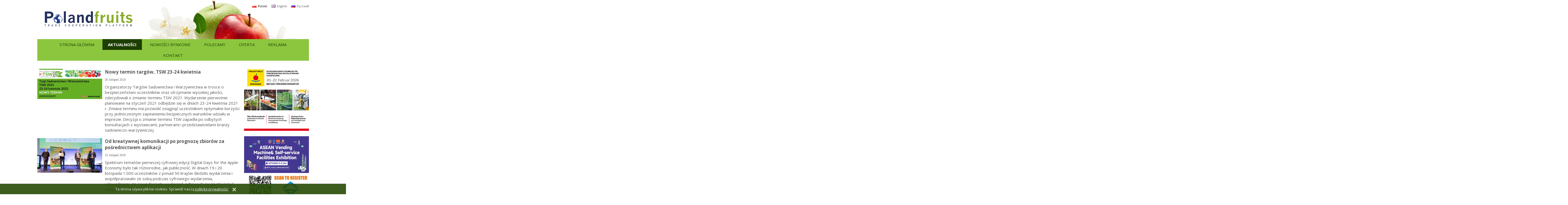

--- FILE ---
content_type: text/html
request_url: http://polandfruits.pl/aktualnosci/93
body_size: 8145
content:

<!DOCTYPE html PUBLIC "-//W3C//DTD XHTML 1.0 Transitional//EN" "https://www.w3.org/TR/xhtml1/DTD/xhtml1-transitional.dtd">
<html xmlns="https://www.w3.org/1999/xhtml">
<head>
<title>Aktualności - poland fruits</title>
<meta http-equiv="Content-Type" content="text/html; charset=utf-8" />
<meta name="description" content="poland fruits" />
<meta name="keywords" content="poland fruits" />
<meta name="robots" content="index,follow" />
<base href="https://polandfruits.pl/" />
<link rel="shortcut icon" href="img/favicon.ico" type="image/x-icon">
<link rel="icon" href="img/favicon.ico" type="image/x-icon">

<link rel="stylesheet" type="text/css" href="css/main.css" />
<link rel="stylesheet" type="text/css" href="https://fonts.googleapis.com/css?family=Exo+2:400,400italic,700,700italic" />
<link rel="stylesheet" type="text/css" href="https://fonts.googleapis.com/css?family=Lato:400,700,400italic,700italic" />
<link rel="stylesheet" type="text/css" href="https://fonts.googleapis.com/css?family=Open+Sans:300italic,400italic,700italic,400,300,700&subset=latin,latin-ext" />
<link rel="stylesheet" type="text/css" href="css/../js/lightbox/css/lightbox.css" />
<link rel="stylesheet" type="text/css" href="css/news.css" />
<script src="https://ajax.googleapis.com/ajax/libs/jquery/1.8.2/jquery.min.js" language="javascript" type="text/javascript" /></script>
<script src="js/lightbox/lightbox.js" language="javascript" type="text/javascript" /></script>
<script src="js/app.js" language="javascript" type="text/javascript" /></script>

<script>
  (function(i,s,o,g,r,a,m){i['GoogleAnalyticsObject']=r;i[r]=i[r]||function(){
  (i[r].q=i[r].q||[]).push(arguments)},i[r].l=1*new Date();a=s.createElement(o),
  m=s.getElementsByTagName(o)[0];a.async=1;a.src=g;m.parentNode.insertBefore(a,m)
  })(window,document,'script','//www.google-analytics.com/analytics.js','ga');
  ga('create', 'UA-52536197-1', 'auto');
  ga('send', 'pageview');
</script>

</head>

<body>
<div class="page">

<div class="header">
	<div class="lang">
<a href="strona-glowna" class="active"><img src="img/pl.gif" />Polski</a><a href="home-page"><img src="img/en.gif" />English</a><a href="home-page-ru"><img src="img/ru.gif" />Русский</a></div>    <a href="strona-glowna" class="logo"><img src="img/polandfruits.png" alt="poland fruits" /></a>
</div>
<div class="menu">
<a href="strona-glowna">Strona główna</a><a href="aktualnosci" class="active">Aktualności</a><a href="nowosci-rynkowe">Nowości rynkowe</a><a href="polecamy">Polecamy</a><a href="oferta">Oferta</a><a href="reklama">Reklama</a><a href="kontakt">Kontakt</a></div>
<div class="news-list content">
<!--<h1>Aktualności</h1>-->
<div class="news-item"><a href="aktualnosci/93/1357/nowy-termin-targow-tsw-23-24-kwietnia"><div class="img-left"><img src="img.php?file=upload/2020-11-26-tsw-750x400.jpg&w=240" /></div><div class="content-right"><h2>Nowy termin targów, TSW 23-24 kwietnia</h2><div class="date">26 listopad 2020</div>Organizatorzy Targów Sadownictwa i Warzywnictwa w trosce o bezpieczeństwo uczestników oraz utrzymanie wysokiej jakości, zdecydowali o zmianie terminu TSW 2021. Wydarzenie pierwotnie planowane na styczeń 2021 odbędzie się w dniach 23-24 kwietnia 2021 r. Zmiana terminu ma pozwolić osiągnąć uczestnikom optymalne korzyści przy jednoczesnym zapewnieniu bezpiecznych warunków udziału w imprezie. Decyzja o zmianie terminu TSW zapadła po odbytych konsultacjach z wystawcami, partnerami i przedstawicielami branży sadowniczo-warzywniczej.</a></div></div><div class="news-item"><a href="aktualnosci/93/1360/od-kreatywnej-komunikacji-po-prognoze-zbiorow-za-posrednictwem-aplikacji"><div class="img-left"><img src="img.php?file=upload/2020-11-25-interpoma.jpg&w=240" /></div><div class="content-right"><h2>Od kreatywnej komunikacji po prognozę zbiorów za pośrednictwem aplikacji</h2><div class="date">25 listopad 2020</div>Spektrum tematów pierwszej cyfrowej edycji Digital Days for the Apple Economy było tak różnorodne, jak publiczność. W dniach 19 i 20 listopada 1.000 uczestników z ponad 50 krajów śledziło wydarzenia i współpracowało ze sobą podczas cyfrowego wydarzenia, udowadniając, że nowe formaty wydarzeń cyfrowych mogą stworzyć miejsce spotkań dla międzynarodowej gospodarki i utrzymać ważną wymianę między operatorami. Sercem cyfrowego programu wydarzenia był oczywiście światowej sławy kongres Interpoma.</a></div></div><div class="news-item"><a href="aktualnosci/93/1363/chaos-w-opakowaniach-w-unii-europejskiej-wyzwaniem-dla-sektora-warzywno-owocowego"><div class="img-left"><img src="img.php?file=upload/2020-11-24-unia-owocowa.jpg&w=240" /></div><div class="content-right"><h2>Chaos w opakowaniach w Unii Europejskiej wyzwaniem dla sektora warzywno-owocowego</h2><div class="date">24 listopad 2020</div>Opakowanie jest podstawowym elementem europejskiego łańcucha dostaw świeżych owoców i warzyw. Sektor świeżych produktów wykorzystuje opakowania w całym łańcuchu, począwszy od produkcji, poprzez sprzedaż hurtową, logistykę, handel i sprzedaż detaliczną, aby zapewnić konsumentom bezpieczne, wysokiej jakości i świeże produkty. Brak harmonizacji uregulowań prawnych dotyczących opakowań i ich recyclingu może prowadzić do marnotrawstwa żywności oraz utrudniać handel pomiędzy krajami UE.</a></div></div><div class="news-item"><a href="aktualnosci/93/1366/ulepszone-odmiany-malin-dla-producentow-marokanskich-i-tunezyjskich"><div class="img-left"><img src="img.php?file=upload/2020-11-23-global-plant-gen.jpg&w=240" /></div><div class="content-right"><h2>Ulepszone odmiany malin dla producentów marokańskich i tunezyjskich</h2><div class="date">23 listopad 2020</div>Firma Global Plant Genetics przedłużyła umowę z James Hutton Ltd. Oznacza to, że firma może teraz oferować trzy nowe odmiany malin plantatorom z Maroka i Tunezji. Należą do nich dwie odmiany primocane Skye i Lewis, a także niskochill floricane typu Glen Mor. Jamie Petchell, współwłaściciel firmy, stwierdził: „Nie możemy się doczekać przeniesienia tych genetyk do Afryki Północnej. Zarówno Maroko, jak i Tunezja mają ogólnie doskonałe warunki do produkcji malin, a te odmiany mają ogromny potencjał do rozwoju.</a></div></div><div class="news-item"><a href="aktualnosci/93/1356/peru-jest-honorowym-gosciem-asia-fruit-logistica-on-2020"><div class="img-left"><img src="img.php?file=upload/2020-11-18-peru1.jpg&w=240" /></div><div class="content-right"><h2>Peru jest honorowym gościem „Asia Fruit Logistica ON 2020”</h2><div class="date">18 listopad 2020</div>Azja jest trzecim co do wielkości rynkiem dla peruwiańskiego przemysłu rolno-spożywczego. Winogrona, żurawina, awokado i mandarynki to najlepsze świeże peruwiańskie produkty importowane do Azji. Peru po raz kolejny będzie oficjalnym krajem partnerskim wirtualnej edycji targów świeżej żywności „Asia Fruit Logistica ON”. Według PROMPERÚ, peruwiańskiej Komisji ds. Promocji Eksportu i Turystyki (PROMPERÚ) uważane za najważniejsze tego typu targi w Azji, odbywające się w dniach 18–20 listopada.</a></div></div><div class="news-item"><a href="aktualnosci/93/1354/16-listopada-otwarto-druga-wystawe-internetowa-21food"><div class="img-left"><img src="img.php?file=upload/2020-11-18-21-foe.jpg&w=240" /></div><div class="content-right"><h2>16 listopada otwarto drugą wystawę internetową 21Food</h2><div class="date">18 listopad 2020</div>Okres wystawienniczy trwa od 16 listopada do 20 listopada. Krajowe i zagraniczne firmy produkujące wysokiej jakości żywność i składniki żywności prezentują stoiska internetowe i nowe produkty. Wystawa obejmuje 2 hale tematyczne, 3 hale regionalne, prawie 400 światowych wystawców i ponad 1000 kategorii produktów. Ponad 50 zagranicznych mediów nadal relacjonuje całą wystawę. Wśród wystawców m.in.: COFCO, Greensnow, Xianyangyang, Tianjiao, Jiahua, Xiangchi, Lihua, Aipu, Futaste, Bright moon, Meihua, Fufeng,</a></div></div><div class="news-item"><a href="aktualnosci/93/1349/interpoma-startup-award-nominowala-finalistow"><div class="img-left"><img src="img.php?file=upload/2020-11-12-interpoma.jpg&w=240" /></div><div class="content-right"><h2>Interpoma Startup Award nominowała finalistów</h2><div class="date">12 listopad 2020</div>Przestrzeń dla jakościowych innowacji w Interpoma Connects - Digital Days for the Apple Economy, spotkanie cyfrowe poświęcone jabłku, zorganizowane przez Bolzano / Bozen Exhibition Centre w dniach 19 i 20 listopada. Wśród inicjatyw, które odbędą się w ciągu dwóch dni, jest Interpoma Startup Award, dedykowana najbardziej innowacyjnym startupom z branży rolno-jabłkowej, której zwieńczeniem będzie internetowa ceremonia wręczenia nagród, w której weźmie udział 13 firm wybranych jako finaliści.</a></div></div><div class="news-item"><a href="aktualnosci/93/1347/wirtualny-handel-nowej-generacji-23-27-listopada-2020"><div class="img-left"><img src="img.php?file=upload/2020-11-12-foodbev-750x400.jpg&w=240" /></div><div class="content-right"><h2>Wirtualny handel nowej generacji, 23-27 listopada 2020</h2><div class="date">12 listopad 2020</div>Fource to najbardziej wszechstronna na świecie platforma zaopatrzeniowa dla przemysłu spożywczego, umożliwiająca poszukiwanie i import cennych surowców oraz produktów o wartości dodanej z Turcji, która słynie z produktów rolnych. Ponad 50 wiodących marek z Turcji będzie dostępnych online na jednej platformie cyfrowej. Show ma na celu odwiedzenie ponad 2500+ krajowych i międzynarodowych profesjonalnych nabywców z ponad 90 krajów.</a></div></div><div class="news-item"><a href="aktualnosci/93/1352/sprawdzona-platforma-do-budowania-sieci-biznesowych"><div class="img-left"><img src="img.php?file=upload/2020-11-12-fresh-india.jpg&w=240" /></div><div class="content-right"><h2>Sprawdzona platforma do budowania sieci biznesowych</h2><div class="date">11 listopad 2020</div>Targi Fresh India to coroczna impreza dla branży świeżych owoców i warzyw oraz branży chłodniczej w Indiach. Wydarzenie jest specjalnie zaprojektowane, dostosowane i połączone z możliwościami oglądania, uczenia się, robienia i odkrywania. Według nowych ekspertów branżowych, wydarzenie to należy do jednej z powstających platform do poszerzania kontaktów biznesowych i pomagania w utrzymaniu przewagi na rynku indyjskim.</a></div></div><div class="news-item"><a href="aktualnosci/93/1351/rozwiazania-chroniace-przed-gradem-i-nadmiernym-upalem"><div class="img-left"><img src="img.php?file=upload/2020-11-11-arrigoni.jpg&w=240" /></div><div class="content-right"><h2>Rozwiązania chroniące przed gradem i nadmiernym upałem</h2><div class="date">11 listopad 2020</div>Zakres rozwiązań Arrigoni do ochrony winogron chroni uprawy przed niekorzystnymi warunkami pogodowymi, coraz bardziej nieprzewidywalnymi i szkodliwymi nawet dla prestiżowych upraw winorośli. Ekrany ochronne Arrigoni wyróżniają się możliwością dostosowania się do konkretnego obszaru uprawy winorośli i umożliwiają utrzymanie właściwej odległości między siatką a wąsami, zapewniając w ten sposób, że winogrona nie zetkną się z siatką w przypadku gradu.</a></div></div><div class="pagination"><a href="aktualnosci" class="first">&laquo; pierwsza</a><a href="aktualnosci" class="page_nr">1</a><a href="aktualnosci/2" class="page_nr">2</a><a href="aktualnosci/3" class="page_nr">3</a><a href="aktualnosci/4" class="page_nr">4</a><a href="aktualnosci/5" class="page_nr">5</a><a href="aktualnosci/6" class="page_nr">6</a><a href="aktualnosci/7" class="page_nr">7</a><a href="aktualnosci/8" class="page_nr">8</a><a href="aktualnosci/9" class="page_nr">9</a><a href="aktualnosci/10" class="page_nr">10</a><a href="aktualnosci/11" class="page_nr">11</a><a href="aktualnosci/12" class="page_nr">12</a><a href="aktualnosci/13" class="page_nr">13</a><a href="aktualnosci/14" class="page_nr">14</a><a href="aktualnosci/15" class="page_nr">15</a><a href="aktualnosci/16" class="page_nr">16</a><a href="aktualnosci/17" class="page_nr">17</a><a href="aktualnosci/18" class="page_nr">18</a><a href="aktualnosci/19" class="page_nr">19</a><a href="aktualnosci/20" class="page_nr">20</a><a href="aktualnosci/21" class="page_nr">21</a><a href="aktualnosci/22" class="page_nr">22</a><a href="aktualnosci/23" class="page_nr">23</a><a href="aktualnosci/24" class="page_nr">24</a><a href="aktualnosci/25" class="page_nr">25</a><a href="aktualnosci/26" class="page_nr">26</a><a href="aktualnosci/27" class="page_nr">27</a><a href="aktualnosci/28" class="page_nr">28</a><a href="aktualnosci/29" class="page_nr">29</a><a href="aktualnosci/30" class="page_nr">30</a><a href="aktualnosci/31" class="page_nr">31</a><a href="aktualnosci/32" class="page_nr">32</a><a href="aktualnosci/33" class="page_nr">33</a><a href="aktualnosci/34" class="page_nr">34</a><a href="aktualnosci/35" class="page_nr">35</a><a href="aktualnosci/36" class="page_nr">36</a><a href="aktualnosci/37" class="page_nr">37</a><a href="aktualnosci/38" class="page_nr">38</a><a href="aktualnosci/39" class="page_nr">39</a><a href="aktualnosci/40" class="page_nr">40</a><a href="aktualnosci/41" class="page_nr">41</a><a href="aktualnosci/42" class="page_nr">42</a><a href="aktualnosci/43" class="page_nr">43</a><a href="aktualnosci/44" class="page_nr">44</a><a href="aktualnosci/45" class="page_nr">45</a><a href="aktualnosci/46" class="page_nr">46</a><a href="aktualnosci/47" class="page_nr">47</a><a href="aktualnosci/48" class="page_nr">48</a><a href="aktualnosci/49" class="page_nr">49</a><a href="aktualnosci/50" class="page_nr">50</a><a href="aktualnosci/51" class="page_nr">51</a><a href="aktualnosci/52" class="page_nr">52</a><a href="aktualnosci/53" class="page_nr">53</a><a href="aktualnosci/54" class="page_nr">54</a><a href="aktualnosci/55" class="page_nr">55</a><a href="aktualnosci/56" class="page_nr">56</a><a href="aktualnosci/57" class="page_nr">57</a><a href="aktualnosci/58" class="page_nr">58</a><a href="aktualnosci/59" class="page_nr">59</a><a href="aktualnosci/60" class="page_nr">60</a><a href="aktualnosci/61" class="page_nr">61</a><a href="aktualnosci/62" class="page_nr">62</a><a href="aktualnosci/63" class="page_nr">63</a><a href="aktualnosci/64" class="page_nr">64</a><a href="aktualnosci/65" class="page_nr">65</a><a href="aktualnosci/66" class="page_nr">66</a><a href="aktualnosci/67" class="page_nr">67</a><a href="aktualnosci/68" class="page_nr">68</a><a href="aktualnosci/69" class="page_nr">69</a><a href="aktualnosci/70" class="page_nr">70</a><a href="aktualnosci/71" class="page_nr">71</a><a href="aktualnosci/72" class="page_nr">72</a><a href="aktualnosci/73" class="page_nr">73</a><a href="aktualnosci/74" class="page_nr">74</a><a href="aktualnosci/75" class="page_nr">75</a><a href="aktualnosci/76" class="page_nr">76</a><a href="aktualnosci/77" class="page_nr">77</a><a href="aktualnosci/78" class="page_nr">78</a><a href="aktualnosci/79" class="page_nr">79</a><a href="aktualnosci/80" class="page_nr">80</a><a href="aktualnosci/81" class="page_nr">81</a><a href="aktualnosci/82" class="page_nr">82</a><a href="aktualnosci/83" class="page_nr">83</a><a href="aktualnosci/84" class="page_nr">84</a><a href="aktualnosci/85" class="page_nr">85</a><a href="aktualnosci/86" class="page_nr">86</a><a href="aktualnosci/87" class="page_nr">87</a><a href="aktualnosci/88" class="page_nr">88</a><a href="aktualnosci/89" class="page_nr">89</a><a href="aktualnosci/90" class="page_nr">90</a><a href="aktualnosci/91" class="page_nr">91</a><a href="aktualnosci/92" class="page_nr">92</a><a href="aktualnosci/93" class="page_nr current">93</a><a href="aktualnosci/94" class="page_nr">94</a><a href="aktualnosci/95" class="page_nr">95</a><a href="aktualnosci/96" class="page_nr">96</a><a href="aktualnosci/97" class="page_nr">97</a><a href="aktualnosci/98" class="page_nr">98</a><a href="aktualnosci/99" class="page_nr">99</a><a href="aktualnosci/100" class="page_nr">100</a><a href="aktualnosci/101" class="page_nr">101</a><a href="aktualnosci/102" class="page_nr">102</a><a href="aktualnosci/103" class="page_nr">103</a><a href="aktualnosci/104" class="page_nr">104</a><a href="aktualnosci/105" class="page_nr">105</a><a href="aktualnosci/106" class="page_nr">106</a><a href="aktualnosci/107" class="page_nr">107</a><a href="aktualnosci/108" class="page_nr">108</a><a href="aktualnosci/109" class="page_nr">109</a><a href="aktualnosci/110" class="page_nr">110</a><a href="aktualnosci/111" class="page_nr">111</a><a href="aktualnosci/112" class="page_nr">112</a><a href="aktualnosci/113" class="page_nr">113</a><a href="aktualnosci/114" class="page_nr">114</a><a href="aktualnosci/115" class="page_nr">115</a><a href="aktualnosci/116" class="page_nr">116</a><a href="aktualnosci/117" class="page_nr">117</a><a href="aktualnosci/118" class="page_nr">118</a><a href="aktualnosci/119" class="page_nr">119</a><a href="aktualnosci/120" class="page_nr">120</a><a href="aktualnosci/121" class="page_nr">121</a><a href="aktualnosci/122" class="page_nr">122</a><a href="aktualnosci/123" class="page_nr">123</a><a href="aktualnosci/124" class="page_nr">124</a><a href="aktualnosci/125" class="page_nr">125</a><a href="aktualnosci/126" class="page_nr">126</a><a href="aktualnosci/127" class="page_nr">127</a><a href="aktualnosci/128" class="page_nr">128</a><a href="aktualnosci/129" class="page_nr">129</a><a href="aktualnosci/130" class="page_nr">130</a><a href="aktualnosci/131" class="page_nr">131</a><a href="aktualnosci/132" class="page_nr">132</a><a href="aktualnosci/133" class="page_nr">133</a><a href="aktualnosci/134" class="page_nr">134</a><a href="aktualnosci/135" class="page_nr">135</a><a href="aktualnosci/136" class="page_nr">136</a><a href="aktualnosci/137" class="page_nr">137</a><a href="aktualnosci/138" class="page_nr">138</a><a href="aktualnosci/138" class="last">ostatnia &raquo;</a></div></div><div class="sidebar">
<div class="banner_list banner_news1_list">
<a id="banner_news1_0" href="https://www.fruchtwelt-bodensee.de/de" target="_blank"><img src="upload/2025-12-10_fwb26.jpg" /></a><a id="banner_news1_1" href="http://www.asiavendingexpo.com" target="_blank"><img src="upload/2025-12-19_asia_vending_expo_240x240.jpg" /></a><a id="banner_news1_2" href="https://bit.ly/4eJiQ9x" target="_blank"><img src="upload/2025-07-10_wf_baner_en.jpg" /></a></div>

<div class="banner_list banner_news2_list">
<a id="banner_news2_0" href="https://www.vendasean.com" target="_blank"><img src="upload/2025-12-19_vend_asean_240x240.jpg" /></a><a id="banner_news2_1" href="http://www.biofuelexpo.com/" target="_blank"><img src="upload/2025-12-17_biofuel_240x040.jpg" /></a><a id="banner_news2_2" href="https://www.swop-online.com/links?id=1775" target="_blank"><img src="upload/2025-07-10_swop25_poland_fruits_online_banner240x240px.gif" /></a><a id="banner_news2_3" href="https://bit.ly/462BMOo" target="_blank"><img src="upload/2025-07-10_ccp_en.jpg" /></a><a id="banner_news2_4" href="http://www.asiavendingexpo.com/" target="_blank"><img src="upload/2025-06-24_asia_vending_expo_2026-240x240.jpg" /></a></div>

<div class="banner_list banner_list_100 banner_news3_list">
<a id="banner_news3_0" href="https://www.aseanshopexpo.com" target="_blank"><img src="upload/2026-01-14_leila.jpg" /></a><a id="banner_news3_1" href="https://sihre.bg/en/" target="_blank"><img src="upload/2025-12-16_240x240-sihre_2026_gif.gif" /></a><a id="banner_news3_2" href="https://kongreseksporterow.org" target="_blank"><img src="upload/2025-07-16_kee.jpg" /></a><a id="banner_news3_3" href="https://sihre.bg/en/" target="_blank"><img src="upload/2025-12-16_240x240-sihre_2026_gif.gif" /></a><a id="banner_news3_4" href="https://bit.ly/4eHj0hP" target="_blank"><img src="upload/2025-07-10_wf_baner_pl.jpg" /></a></div>

<div class="banner_list banner_list_480 banner_news4_list">
<a id="banner_news4_0" href="https://tsw.pl/en-us/" target="_blank"><img src="upload/2025-06-09_tsw_baner.jpg" /></a><a id="banner_news4_1" href=""><img src="upload/2018-12-03-fleuren-banner-2.jpg" /></a><a id="banner_news4_2" href="https://tsw.pl/en-us/" target="_blank"><img src="upload/2025-06-09_tsw_baner.jpg" /></a><a id="banner_news4_3" href=""><img src="upload/2024-06-19_fleuren_240x480.jpg" /></a></div>
<div class="banner_list banner_market1_list">
<a id="banner_market1_0" href="https://bit.ly/3U2e11t" target="_blank"><img src="upload/2025-07-10_ccp_pl.jpg" /></a><a id="banner_market1_1" href="https://www.agrofood-ethiopia.com/" target="_blank"><img src="upload/2023-05-30-ethiopia-240x240.jpg" /></a><a id="banner_market1_2" href="https://www.ppp-iraq.com/" target="_blank"><img src="upload/2023-05-30-iraq-agro-pack-240x240.jpg" /></a><a id="banner_market1_3" href="https://www.ppp-westafrica.com/" target="_blank"><img src="upload/2023-05-30-west-africa-240x240.jpg" /></a></div>
</div>
<div class="banners-bottom">
<div><img src="upload/baner_240x100_filocal.jpg" /></div><div><img src="upload/baner_240x100_witafruit.jpg" /></div><a href="http://www.foodpackafrica.com/" target="_blank"><img src="upload/2017-06-12_foodpack.jpg" /></a><div><img src="upload/2019-01-21-fleuren-banner.jpg" /></div><div><img src="upload/2019-01-21-gruszki1.jpg" /></div><a href="http://foodpackafrica.com/media.php?tpages=20&amp;adjacents=4&amp;cat_id" target="_blank"><img src="upload/2019-05-14_baner240-x-100px_foodpack.jpg" /></a><a href="http://www.findexporters.com/" target="_blank"><img src="upload/2022-07-07_240x100_find-exporters.jpg" /></a><a href="https://www.africadetails.com/" target="_blank"><img src="upload/2023-02-12_240x100_africa_details.jpg" /></a></div>
<div class="partners">
	<div class="title">Partnerzy</div>
    <div class="logos"><div class="logos-wrap">
<div><img src="img.php?file=upload/logo_shanghai.jpg&mh=33" /></div><div><img src="img.php?file=upload/logo_filocal.jpg&mh=33" /></div><div><img src="img.php?file=upload/logo_vitafruit.jpg&mh=33" /></div><div><img src="img.php?file=upload/logo_dofco.jpg&mh=33" /></div><a href="http://www.polskiesadownictwo.pl/" target="_blank"><img src="img.php?file=upload/logo-zsrp-1.jpg&mh=33" /></a><a href="http://www.instytutgrabskiego.pl/" target="_blank"><img src="img.php?file=upload/irr_logo_1.jpg&mh=33" /></a><a href="http://www.targikielce.pl/pl/agrotech.htm" target="_blank"><img src="img.php?file=upload/agrotech.jpg&mh=33" /></a><a href="https://www.hortiindiaexpo.com" target="_blank"><img src="img.php?file=upload/2025-11-26_horti_expo.png&mh=33" /></a><div><img src="img.php?file=upload/2020-03-04-wop-dubai-2020_l.jpg&mh=33" /></div><a href="http://www.sialme.com/" target="_blank"><img src="img.php?file=upload/logo-sial1.jpg&mh=33" /></a><div><img src="img.php?file=upload/baner_africa.jpg&mh=33" /></div><a href="https://www.medfel.com/en/medfel-last-news/" target="_blank"><img src="img.php?file=upload/medfel_logo_2020.jpg&mh=33" /></a><div><img src="img.php?file=upload/2025-06-03_fa_logo.jpg&mh=33" /></div><a href="http://www.gulfood.com" target="_blank"><img src="img.php?file=upload/2016-12-19-gulfood-logo3.jpg&mh=33" /></a><a href="http://ife.co.uk/pf" target="_blank"><img src="img.php?file=upload/2016-11-16-ife-2017-logo.jpg&mh=33" /></a><a href="http://www.foodandhospitalityoman.com/" target="_blank"><img src="img.php?file=upload/2017-05-25-fh-logo.jpg&mh=33" /></a><a href="http://www.anufoodchina.com/" target="_blank"><img src="img.php?file=upload/2018-03-06-anufood-china-lo.jpg&mh=33" /></a><a href="http://www.macfrut.com/" target="_blank"><img src="img.php?file=upload/2024-04-10-macfrut-logo.jpg&mh=33" /></a><a href="http://indiafoodex.in/" target="_blank"><img src="img.php?file=upload/2018-08-16-india-foodex-log.jpg&mh=33" /></a><a href="http://www.world-food.ru/en-GB/about/support/information.aspx" target="_blank"><img src="img.php?file=upload/logo_world_food_moscow.jpg&mh=33" /></a><a href="http://www.freshbusinessexpo.com/en/" target="_blank"><img src="img.php?file=upload/2017-04-26-logo-freshbusine.jpg&mh=33" /></a><a href="https://www.agrivoltaics-conference.org" target="_blank"><img src="img.php?file=upload/2020-08-06-agrivoltaics_log.jpg&mh=33" /></a><a href="https://saudihalalexpo.com/" target="_blank"><img src="img.php?file=upload/2021-08-04-halal-expo.jpg&mh=33" /></a><a href="http://www.fierabolzano.it/interpoma/  " target="_blank"><img src="img.php?file=upload/2024-06-18_interpoma_logo.jpg&mh=33" /></a><a href="https://www.asiafruitlogistica.com/" target="_blank"><img src="img.php?file=upload/2022-10-18-afl-logo.jpg&mh=33" /></a><a href="https://www.agrishow.com.br/" target="_blank"><img src="img.php?file=upload/2020-08-14-logo_agrishow.jpg&mh=33" /></a><a href="http://en.gnfexpo.com/" target="_blank"><img src="img.php?file=upload/2016-03-22_logo_china.jpg&mh=33" /></a><div><img src="img.php?file=upload/logo_wf_azerbejdzan_worldfood_2015.jpg&mh=33" /></div><a href="http://worldfood.pl" target="_blank"><img src="img.php?file=upload/2019-01-18-wf-logo.jpg&mh=33" /></a><div><img src="img.php?file=upload/logo-worldfood-kazahstan.jpg&mh=33" /></div><div><img src="img.php?file=upload/logo-wf-krasnodar.jpg&mh=33" /></div><div><img src="img.php?file=upload/logo_interfood_siberia.jpg&mh=33" /></div><a href="http://worldfood.uz" target="_blank"><img src="img.php?file=upload/logo_worldfood_uzbekistan_logo.jpg&mh=33" /></a><div><img src="img.php?file=upload/2016-02-23-interfood-spb_lo.jpg&mh=33" /></div><div><img src="img.php?file=upload/2016-02-23-interfood-ural.jpg&mh=33" /></div><div><img src="img.php?file=upload/2016-02-23-logo_if.jpg&mh=33" /></div><a href="http://www.fierabolzano.it/interpomachina" target="_blank"><img src="img.php?file=upload/2017-03-07-interpoma-china1.jpg&mh=33" /></a><a href="https://www.foodmatterslive.com" target="_blank"><img src="img.php?file=upload/2017-09-26-fml-logo.jpg&mh=33" /></a><div><img src="img.php?file=upload/2016-02-23-wf-ukraine_logo.jpg&mh=33" /></div><div><img src="img.php?file=upload/2016-02-23-wfi-logo.jpg&mh=33" /></div><a href="https://www.gulfhost.ae/" target="_blank"><img src="img.php?file=upload/2017-09-09-gh-logo.jpg&mh=33" /></a><a href="https://www.speciality.ae/" target="_blank"><img src="img.php?file=upload/2017-09-09-dubai-week-logo.jpg&mh=33" /></a><a href="https://freshindiashow.com/fis2024/" target="_blank"><img src="img.php?file=upload/2023-12-20-fresh-india-logo.jpg&mh=33" /></a><a href="http://www.jpfood.jp/en/" target="_blank"><img src="img.php?file=upload/2017-07-20-japans-food-log.jpg&mh=33" /></a><div><img src="img.php?file=upload/2015-11-17-freskon-logo.jpg&mh=33" /></div><a href="http://www.foodexsaudi.com/" target="_blank"><img src="img.php?file=upload/2017-07-24-logo-foodexsaudi.jpg&mh=33" /></a><a href="http://www.apih-proafrica.com/" target="_blank"><img src="img.php?file=upload/logo_proafrica.jpg&mh=33" /></a><a href="http://www.pchrb.pl" target="_blank"><img src="img.php?file=upload/logo_rada_biznesu_2015_z_napisami.jpg&mh=33" /></a><a href="http://www.fierabolzano.it/interpoma/en/" target="_blank"><img src="img.php?file=upload/logo-fiera-bolzano.jpg&mh=33" /></a><a href="http://www.hospitalityqatar.qa/" target="_blank"><img src="img.php?file=upload/2018-08-06-hq2018-logo-prc-.jpg&mh=33" /></a><div><img src="img.php?file=upload/2020-08-11-camfood.jpg&mh=33" /></div><div><img src="img.php?file=upload/2020-08-11-camhotel.jpg&mh=33" /></div><div><img src="img.php?file=upload/2020-08-11-danang-food.jpg&mh=33" /></div><div><img src="img.php?file=upload/2020-08-11-laofood.jpg&mh=33" /></div><div><img src="img.php?file=upload/2020-08-11-myanfood.jpg&mh=33" /></div><div><img src="img.php?file=upload/2020-08-11-myanhotel.jpg&mh=33" /></div><a href="https://www.thefource.org/ " target="_blank"><img src="img.php?file=upload/2020-11-12-fource-logo.jpg&mh=33" /></a><div><img src="img.php?file=upload/2018-07-04-transport-logo.jpg&mh=33" /></div><a href="http://www.fruit-inform.com/en/conferences/berry2015/about" target="_blank"><img src="img.php?file=upload/logo-fruit-inform.jpg&mh=33" /></a><a href="https://minvodyagro.ru/en-GB/" target="_blank"><img src="img.php?file=upload/2021-04-19-logo-minvody-agro.jpg&mh=33" /></a><div><img src="img.php?file=upload/2020-11-13-ethiopia-logo.jpg&mh=33" /></div><div><img src="img.php?file=upload/2020-11-13-nigeria.jpg&mh=33" /></div><a href="http://www.fruit-expo.com/index.php?lang=en" target="_blank"><img src="img.php?file=upload/2019-03-25-fruit-expo-logo.jpg&mh=33" /></a><a href="https://bit.ly/3esmllX" target="_blank"><img src="img.php?file=upload/2021-04-25-hotel-show-dubai-logo.jpg&mh=33" /></a><div><img src="img.php?file=upload/2021-05-04-future-food.jpg&mh=33" /></div><a href="https://mifb.com.my/" target="_blank"><img src="img.php?file=upload/2021-04-19-logo-my-food-tech.jpg&mh=33" /></a><a href="https://mifb.com.my/" target="_blank"><img src="img.php?file=upload/2021-04-19-logo-mifb1.jpg&mh=33" /></a><a href="http://agropack-expo.com/en/" target="_blank"><img src="img.php?file=upload/2021-05-27-agro-pack-logo.jpg&mh=33" /></a><a href="http://www.meetingsint.com/conferences/foodtechnology" target="_blank"><img src="img.php?file=upload/2017-11-29-food-tech-ls.jpg&mh=33" /></a><a href="https://www.expo-se.de/en/" target="_blank"><img src="img.php?file=upload/2024-07-18_expo_messeduo_hgweiss_logo.jpg&mh=33" /></a><a href="https://inftexpo.com/" target="_blank"><img src="img.php?file=upload/2024-01-10-inftexpo-logo.jpg&mh=33" /></a><div><img src="img.php?file=upload/2017-03-15-euro-gastro.jpg&mh=33" /></div><div><img src="img.php?file=upload/2017-03-15-world-hotel1.jpg&mh=33" /></div><a href="https://www.swop-online.com/links?id=1776" target="_blank"><img src="img.php?file=upload/2025-07-15_swop_logo.jpg&mh=33" /></a><a href="https://www.speciality-asia.com/" target="_blank"><img src="img.php?file=upload/2021-05-10-sffa.jpg&mh=33" /></a><a href="https://www.rpb-asia.com/" target="_blank"><img src="img.php?file=upload/2021-05-10-rpb-asia.jpg&mh=33" /></a><a href="https://tsw.pl/en-us/a/o-targach" target="_blank"><img src="img.php?file=upload/2023-05-10-tsw-logo.jpg&mh=33" /></a><a href="https://qtmqatar.com/" target="_blank"><img src="img.php?file=upload/2024-10-01_qtm_logo.jpg&mh=33" /></a><a href="https://blueberriesconsulting.com/en/seminario/thirty-eighth-berries-international-seminar-morocco-2025/" target="_blank"><img src="img.php?file=upload/2025-07-28_berries_morocco_logo.jpg&mh=33" /></a><a href="http://www.asiavendingexpo.com/" target="_blank"><img src="img.php?file=upload/2025-06-24_asia_vending_expo-logo.jpg&mh=33" /></a><a href="https://www.vendasean.com/" target="_blank"><img src="img.php?file=upload/2025-06-24_vend_asean_logo.jpg&mh=33" /></a><a href="https://www.Speciality-Asia.com/CoffeeandTea/" target="_blank"><img src="img.php?file=upload/2021-05-10-scta.jpg&mh=33" /></a><a href="https://www.Speciality-Asia.com/MeatandPoultry/" target="_blank"><img src="img.php?file=upload/2021-05-10-meat-asia-poultry-logo.jpg&mh=33" /></a><div><img src="img.php?file=upload/nic.jpg&mh=33" /></div>    </div>
    </div>
</div>
</div>

<div class="footer">
	<div class="copyrights">Copyright 2025 POLANDFRUITS. All rights reserved.</div>
    <a href="regulamin">Regulamin</a> | <a href="polityka-prywatnosci">Polityka prywatności</a></div><div class="cookie_padding"></div>
<div class="cookie">Ta strona używa plików cookies. Sprawdź naszą <a href="polityka-prywatnosci">politykę prywatności</a>. <a href="aktualnosci/93?cookie_ok" class="accept"><img src="img/close.png" /></a></div>
</body>
</html>



--- FILE ---
content_type: text/css
request_url: https://polandfruits.pl/css/main.css
body_size: 1058
content:
@charset "utf-8";
/* CSS Document */

body {
	margin:0;
	padding:0;
	/*background:url(../img/bg.gif) repeat;*/;
	font-family: 'Open Sans', sans-serif;
	color:#555555;
}

h1, h2, h3 {
	font-family: 'Open Sans', sans-serif;
}

h1 {
	font-size:22px;
	background-color:#8cc63f;
	padding:3px 8px;
	display:table;
	text-transform:uppercase;
	
}

a {
	color:inherit;
}

img {
	border:0;
}


.page {
	width:1045px;
	margin:0 auto;
	background-color:#FFFFFF;
}

.gray {
	background-color:#f3f3f3;
	padding:20px;
	margin-top:20px;
}

.title {
	color:#1d3f01;
	font-family: 'Open Sans', sans-serif;
	font-size:14px;
	font-weight:bold;
	background-color:#8cc63f;
	padding:3px 5px;
	display:table;
	margin-bottom:20px;
	text-transform:uppercase;
}
.title a { 
	text-decoration:none;
}

.header {
	height:145px;
	margin:0 20px 0 47px;
	background-image:url(../upload/header_bg.jpg);
	background-repeat:no-repeat;
	background-position:350px top;
}
.header .lang {
	float:right;
	margin-top:15px;
	font-family: 'Open Sans', sans-serif;
	font-size:11px;
}
.header .lang a {
	text-decoration:none;
	margin-left:15px;
}
.header .lang .active {
	font-weight:bold;
}
.header .lang img {
	vertical-align:-1px;
	margin-right:5px;
}
.logo {
	padding-top:42px;
	display:block;
}
.slogan {
	margin-top:50px;
	font-family: 'Open Sans', sans-serif;
	font-size:24px;
	color:#8cc63f;
}
.slogan span {
	display:block;
	font-size:36px;
}


.menu {
	margin:0 20px 20px 20px;
	background-color:#8cc63f;
	text-align:center;
	font-family: 'Open Sans', sans-serif;
	color:#1d3f01;
	font-size:15px;
	text-transform:uppercase;
}
.menu a {
	display:inline-block;
	margin:0 5px;
	padding:10px 20px;
	text-decoration:none;
}
.menu a:hover, .menu a.active {
	color:#FFFFFF;
	background-color:#1d3f01;
}
.menu a.active { font-weight:bold; }





.banners-home { text-align:center; }
.banners-home a { display:block; padding:30px 0 10px 0; }
.banners-home img { max-width:1005px; }


.banners-right {
	vertical-align:top;
	display:inline-block;
	width:240px;
	overflow:hidden;
}

.banners-bottom {
	margin-top:20px;
	padding-left:5px;
	clear:both;
}
.banners-bottom a, .banners-bottom div {
	display:inline-block;
	margin-top:20px;
	margin-left:15px;
	width:240px;
	max-height:100px;
	overflow:hidden;
	vertical-align:middle;
}

.partners {
	padding:20px;
	margin-top:20px;
}
.partners .logos {
	width:1005px;
	height:33px;
	overflow:hidden;
	white-space:nowrap;
}
.partners .logos-wrap {
	position:relative;
	display:block;
}
.partners .logos a, .partners .logos div {
	display: inline-block;
	margin:0 10px;
}
.partners .logos img {
	vertical-align:middle;
}

.footer {
	width:1045px;
	margin:20px auto;
	font-family: 'Open Sans', sans-serif;
	font-size:12px;
	color:#000000;
}
.footer a {
	text-decoration:none;
}
.footer .copyrights {
	float:right;
}


.content {
	width:750px;
	margin-left:20px;
	display:inline-block;
}
.content p {
	line-height:23px;
}

.sidebar {
	vertical-align:top;
	width:240px;
	display:inline-block;
	margin-left:15px;
}

.banner_list {
	position:relative;
	height:240px;
	margin-bottom:20px;
}
.banner_list_100 {
	min-height:100px;
}
.banner_list a {
	position:absolute;
	top:0;
	left:0;
	display:none;
}
.banner_list_480 {
	min-height:480px;
}




.cookie {
	position:fixed;
	bottom:0;
	width:100%;
	padding:10px;
	border-top: 1px solid #5e6456;
	background-color:rgba(40,76,7,0.9);
	color:#FFFFFF;
	text-align:center;
	font-size:13px;
}
.cookie .accept {
	margin-left:10px;
	vertical-align:middle;
}
.cookie_padding {
	height:40px;
}

--- FILE ---
content_type: text/css
request_url: https://polandfruits.pl/css/news.css
body_size: 423
content:
.news-list {
}

.news-item {
	margin-bottom:20px;
	font-size:15px;
}

.news-item a {
	text-decoration:none;
}

.news-item h2 {
	margin:0 0 10px 0;
	font-size:17px;
}

.news-item .img-left {
	display:inline-block;
}
.news-item .img-left img {
	/*border:4px solid #FFFFFF;
	box-shadow: 0 0 10px #888888;*/
	margin-right:10px;
}

.news-item .content-right {
	vertical-align:top;
	display:inline-block;
	width:500px;
}

.news-item .date {
	font-size:10px;
	margin-bottom:10px;
}


.news {
	margin-left:20px;
	width:750px;
}
.news h2 {
	margin:20px 0 10px 0;
}
.news .date {
	font-size:10px;
	margin-bottom:20px;
}
.related_news {
}


.pagination {
	text-align:center;
}
.pagination a {
	margin:0 10px;
	text-decoration:none;
}
.pagination .active {
	font-weight:bold;
}


.news-list {
	display:inline-block;
	margin-top:10px;
}

.news-list .news {
	width:240px;
	overflow:hidden;
	display:inline-block;
	margin-left:15px;
	text-decoration:none;
	font-size:13px;
	vertical-align:top;
}
.news-list .news:first-child {
	margin-left:0;
}
.news-list .news img {
	border:2px solid #FFFFFF;
	width:236px;
	height:120px;
}
.news-list .news h2 {
	font-size:14px;
	margin:10px 0 6px 0;
	font-weight:bold;
	font-family: 'Open Sans', sans-serif;
}
.news-list .news .date {
	font-size:10px;
	margin-bottom:3px;
}

--- FILE ---
content_type: application/javascript
request_url: https://polandfruits.pl/js/app.js
body_size: 792
content:
// JavaScript Document

$( window ).load(function() {
	
	//slider
	var current_slide = -1;
	var interval;
	
	$(".dots div").click(function(){
		showSlide(parseInt($(this).attr('id').replace('dot', '')));
		clearInterval(interval);
		interval = setInterval(playSlide, 3000);
	});
	
	showSlide = function(slide_nr) {
		dot = $("#dot"+slide_nr );
		title = dot.attr('title');
		slide = $("#slide"+slide_nr);
		
		current_slide = slide_nr;
		
		//change dots
		$('.dots div').removeClass('active');
		dot.addClass('active');
		
		//show slide
		$(".slides a").fadeOut();
		slide.fadeIn();
		
		//change title
		$('.bar-title').text(title);
	}
	playSlide = function() {
		showSlide((current_slide+1) % $('.dots div').length);
	}
	playSlide();
	interval = setInterval(playSlide, 3000);
	
	//partners
	logos_width = $(".logos")[0].scrollWidth;

	toRight = function() {
		$(".logos-wrap").animate({ 'left': (1005 - logos_width) + 'px' }, logos_width*20, 'linear', toLeft);
	}
	toLeft = function() {
		$(".logos-wrap").animate({ 'left': 0 + 'px' }, logos_width*20, 'linear', toRight);
	}
	if (logos_width>1005) toRight();
	
	
	//banners
	//var banner_list = $('.banner_list');
	var current_banner_news1 = 0;
	$('#banner_news1_0').show();
	var banners_news1_count = $('.banner_news1_list a').length;
	if (banners_news1_count>1) {
		setInterval(function() {
			$('.banner_news1_list a').fadeOut();
			current_banner_news1 = (current_banner_news1 + 1) % banners_news1_count;
			$('#banner_news1_'+current_banner_news1).fadeIn();
		}, 5000);
	}
	
	var current_banner_news2 = 0;
	$('#banner_news2_0').show();
	var banners_news2_count = $('.banner_news2_list a').length;
	if (banners_news2_count>1) {
		setInterval(function() {
			$('.banner_news2_list a').fadeOut();
			current_banner_news2 = (current_banner_news2 + 1) % banners_news2_count;
			$('#banner_news2_'+current_banner_news2).fadeIn();
		}, 5000);
	}

	var current_banner_news3 = 0;
	$('#banner_news3_0').show();
	var banners_news3_count = $('.banner_news3_list a').length;
	if (banners_news3_count>1) {
		setInterval(function() {
			$('.banner_news3_list a').fadeOut();
			current_banner_news3 = (current_banner_news3 + 1) % banners_news3_count;
			$('#banner_news3_'+current_banner_news3).fadeIn();
		}, 5000);
	}

	var current_banner_news4 = 0;
	$('#banner_news4_0').show();
	var banners_news4_count = $('.banner_news4_list a').length;
	if (banners_news4_count>1) {
		setInterval(function() {
			$('.banner_news4_list a').fadeOut();
			current_banner_news4 = (current_banner_news4 + 1) % banners_news4_count;
			$('#banner_news4_'+current_banner_news4).fadeIn();
		}, 5000);
	}

	var current_banner_market1 = 0;
	$('#banner_market1_0').show();
	var banners_market1_count = $('.banner_market1_list a').length;
	if (banners_market1_count>1) {
		setInterval(function() {
			$('.banner_market1_list a').fadeOut();
			current_banner_market1 = (current_banner_market1 + 1) % banners_market1_count;
			$('#banner_market1_'+current_banner_market1).fadeIn();
		}, 5000);
	}

	var current_banner_recomended1 = 0;
	$('#banner_recomended1_0').show();
	var banners_recomended1_count = $('.banner_recomended1_list a').length;
	if (banners_recomended1_count>1) {
		setInterval(function() {
			$('.banner_recomended1_list a').fadeOut();
			current_banner_recomended1 = (current_banner_recomended1 + 1) % banners_recomended1_count;
			$('#banner_recomended1_'+current_banner_recomended1).fadeIn();
		}, 5000);
	}
});

--- FILE ---
content_type: text/plain
request_url: https://www.google-analytics.com/j/collect?v=1&_v=j102&a=2082125445&t=pageview&_s=1&dl=http%3A%2F%2Fpolandfruits.pl%2Faktualnosci%2F93&ul=en-us%40posix&dt=Aktualno%C5%9Bci%20-%20poland%20fruits&sr=1280x720&vp=1280x720&_u=IEBAAEABAAAAACAAI~&jid=970277710&gjid=50044814&cid=1557964672.1768813081&tid=UA-52536197-1&_gid=1647378397.1768813081&_r=1&_slc=1&z=1456635566
body_size: -450
content:
2,cG-H2ESVCG70E